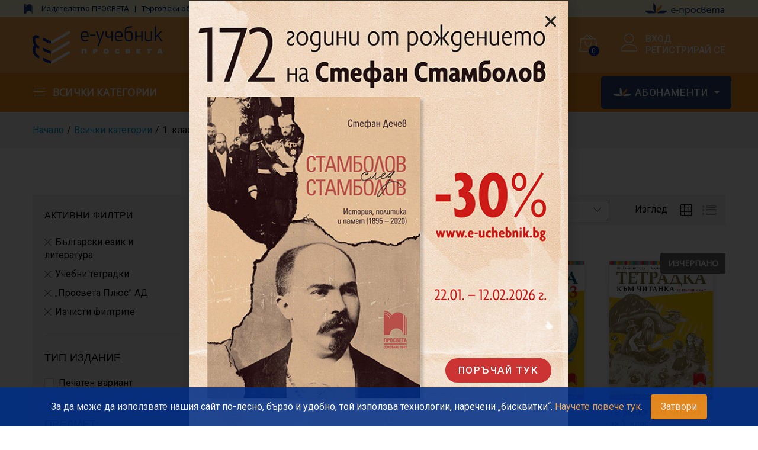

--- FILE ---
content_type: text/css
request_url: https://www.e-uchebnik.bg/wp-content/plugins/prosveta-functionalities/elementor-widgets/assets/styles/styles.css?ver=0.0.1
body_size: 1988
content:
div.prosveta-products-section {  
    float: left;
    background-color: white;
    margin-top: 10px; 
    margin-bottom: 10px;
}

div.prosveta-products-section.section-50 {
	position: relative;
    width: 49.5%;    
}

div.prosveta-products-section.section-100 {
	position: relative;
    width: 100%;    
}

div.prosveta-products-section.section-100.mobile .woocommerce ul.products li.product .product-inner {
	padding: 5px;
}

div.prosveta-products-section.left {
    float: left;
    margin-left: 0px;
}

div.prosveta-products-section.right {
    float: right;
    margin-right: 0px;
}

div.prosveta-products-section > h2 {
    text-align: center;
    border-bottom: 1px solid #e1e1e1;
    margin-bottom: 10px;
    margin-top: 20px;
    padding-bottom: 13px;
    font-family: "Helvetica", Sans-serif;
    font-size: 24px;
    font-weight: 500;
    color: #4C4C83;    
}

div.prosveta-products-section div.woocommerce {
    margin-top:30px;
}

div.prosveta-products-section-footer {
    margin: 10px;
    margin-left: 20px;
	margin-bottom: 0px;
	padding-bottom: 10px;
	padding-top: 10px;
}

div.prosveta-products-section-footer a {
    text-decoration: underline;
}

@media only screen and (min-width: 1200px) {
	.section-100.products-count-5 ul.products li:last-child {
		display: none;
	}
	.section-100.products-count-5 ul.products li,
	.section-100.products-count-4 ul.products li {
		width: 25%;
	}
}

@media only screen and (min-width: 1200px) {
	.section-100.products-count-3 ul.products li {
		margin-left: 4.16%;
		margin-right: 4.16%;
		width: 25%;
	}
}

@media only screen and (min-width: 1200px) {
	.section-100.products-count-2 ul.products li {
		margin-left: 12.5%;
		margin-right: 12.5%;
		width: 25%;
	}
}

@media only screen and (min-width: 1200px) {
	.section-100.products-count-1 ul.products li {
		margin-left: 37.5%;
		margin-right: 37.5%;
		width: 25%;
	}
}

div.prosveta-products-section .woocommerce ul.products li.product .product-inner {
	margin-bottom: 10px;
}